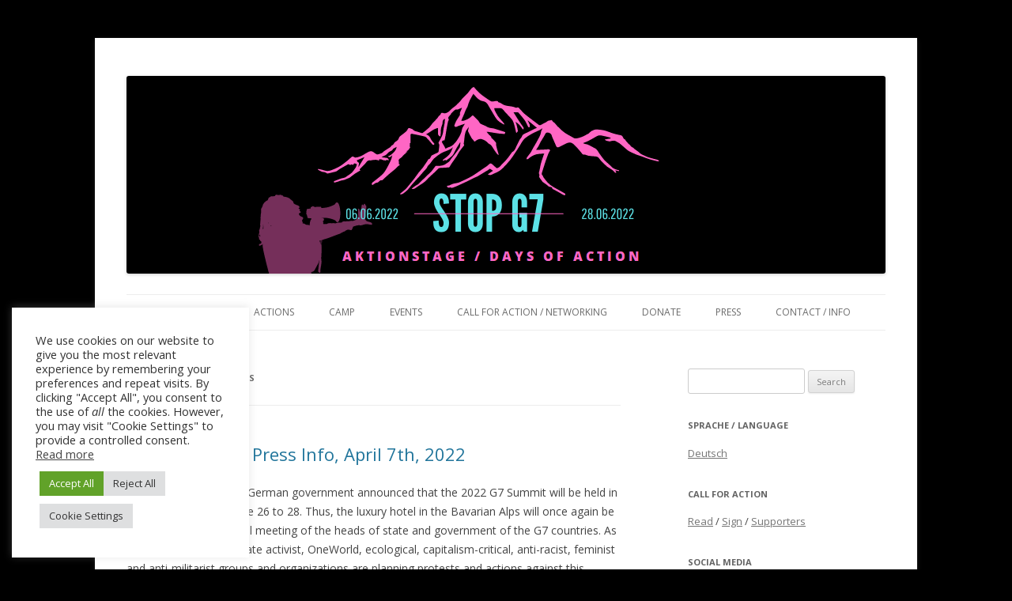

--- FILE ---
content_type: text/html; charset=UTF-8
request_url: https://www.stop-g7-elmau.info/en/category/press/
body_size: 11505
content:
<!DOCTYPE html>
<!--[if IE 7]>
<html class="ie ie7" lang="en-GB">
<![endif]-->
<!--[if IE 8]>
<html class="ie ie8" lang="en-GB">
<![endif]-->
<!--[if !(IE 7) & !(IE 8)]><!-->
<html lang="en-GB">
<!--<![endif]-->
<head>
<meta charset="UTF-8" />
<meta name="viewport" content="width=device-width" />
<title>Press | Stop G7 Elmau</title>
<link rel="profile" href="http://gmpg.org/xfn/11" />
<link rel="pingback" href="https://www.stop-g7-elmau.info/wordpress/xmlrpc.php" />
<!--[if lt IE 9]>
<script src="https://www.stop-g7-elmau.info/wordpress/wp-content/themes/twentytwelve/js/html5.js" type="text/javascript"></script>
<![endif]-->
<meta name='robots' content='max-image-preview:large' />
<link rel="alternate" href="https://www.stop-g7-elmau.info/category/presse/" hreflang="de" />
<link rel="alternate" href="https://www.stop-g7-elmau.info/en/category/press/" hreflang="en" />

<!-- Open Graph Meta Tags generated by Blog2Social 702 - https://www.blog2social.com -->
<meta property="og:title" content="Stop G7 Elmau"/>
<meta property="og:description" content=""/>
<meta property="og:url" content="https://www.stop-g7-elmau.info/en/category/press/"/>
<meta property="og:type" content="article"/>
<meta property="og:article:published_time" content="2022-04-11 21:30:00"/>
<meta property="og:article:modified_time" content="2022-04-11 21:39:29"/>
<!-- Open Graph Meta Tags generated by Blog2Social 702 - https://www.blog2social.com -->

<!-- Twitter Card generated by Blog2Social 702 - https://www.blog2social.com -->
<meta name="twitter:card" content="summary">
<meta name="twitter:title" content="Stop G7 Elmau"/>
<meta name="twitter:description" content=""/>
<!-- Twitter Card generated by Blog2Social 702 - https://www.blog2social.com -->
<link rel='dns-prefetch' href='//fonts.googleapis.com' />
<link rel='dns-prefetch' href='//s.w.org' />
<link href='https://fonts.gstatic.com' crossorigin rel='preconnect' />
<link rel="alternate" type="application/rss+xml" title="Stop G7 Elmau &raquo; Feed" href="https://www.stop-g7-elmau.info/en/feed/" />
<link rel="alternate" type="application/rss+xml" title="Stop G7 Elmau &raquo; Comments Feed" href="https://www.stop-g7-elmau.info/en/comments/feed/" />
<link rel="alternate" type="application/rss+xml" title="Stop G7 Elmau &raquo; Press Category Feed" href="https://www.stop-g7-elmau.info/en/category/press/feed/" />
<script type="text/javascript">
window._wpemojiSettings = {"baseUrl":"https:\/\/s.w.org\/images\/core\/emoji\/13.1.0\/72x72\/","ext":".png","svgUrl":"https:\/\/s.w.org\/images\/core\/emoji\/13.1.0\/svg\/","svgExt":".svg","source":{"concatemoji":"https:\/\/www.stop-g7-elmau.info\/wordpress\/wp-includes\/js\/wp-emoji-release.min.js?ver=5.9.12"}};
/*! This file is auto-generated */
!function(e,a,t){var n,r,o,i=a.createElement("canvas"),p=i.getContext&&i.getContext("2d");function s(e,t){var a=String.fromCharCode;p.clearRect(0,0,i.width,i.height),p.fillText(a.apply(this,e),0,0);e=i.toDataURL();return p.clearRect(0,0,i.width,i.height),p.fillText(a.apply(this,t),0,0),e===i.toDataURL()}function c(e){var t=a.createElement("script");t.src=e,t.defer=t.type="text/javascript",a.getElementsByTagName("head")[0].appendChild(t)}for(o=Array("flag","emoji"),t.supports={everything:!0,everythingExceptFlag:!0},r=0;r<o.length;r++)t.supports[o[r]]=function(e){if(!p||!p.fillText)return!1;switch(p.textBaseline="top",p.font="600 32px Arial",e){case"flag":return s([127987,65039,8205,9895,65039],[127987,65039,8203,9895,65039])?!1:!s([55356,56826,55356,56819],[55356,56826,8203,55356,56819])&&!s([55356,57332,56128,56423,56128,56418,56128,56421,56128,56430,56128,56423,56128,56447],[55356,57332,8203,56128,56423,8203,56128,56418,8203,56128,56421,8203,56128,56430,8203,56128,56423,8203,56128,56447]);case"emoji":return!s([10084,65039,8205,55357,56613],[10084,65039,8203,55357,56613])}return!1}(o[r]),t.supports.everything=t.supports.everything&&t.supports[o[r]],"flag"!==o[r]&&(t.supports.everythingExceptFlag=t.supports.everythingExceptFlag&&t.supports[o[r]]);t.supports.everythingExceptFlag=t.supports.everythingExceptFlag&&!t.supports.flag,t.DOMReady=!1,t.readyCallback=function(){t.DOMReady=!0},t.supports.everything||(n=function(){t.readyCallback()},a.addEventListener?(a.addEventListener("DOMContentLoaded",n,!1),e.addEventListener("load",n,!1)):(e.attachEvent("onload",n),a.attachEvent("onreadystatechange",function(){"complete"===a.readyState&&t.readyCallback()})),(n=t.source||{}).concatemoji?c(n.concatemoji):n.wpemoji&&n.twemoji&&(c(n.twemoji),c(n.wpemoji)))}(window,document,window._wpemojiSettings);
</script>
<style type="text/css">
img.wp-smiley,
img.emoji {
	display: inline !important;
	border: none !important;
	box-shadow: none !important;
	height: 1em !important;
	width: 1em !important;
	margin: 0 0.07em !important;
	vertical-align: -0.1em !important;
	background: none !important;
	padding: 0 !important;
}
</style>
	<link rel='stylesheet' id='wp-block-library-css'  href='https://www.stop-g7-elmau.info/wordpress/wp-includes/css/dist/block-library/style.min.css?ver=5.9.12' type='text/css' media='all' />
<style id='wp-block-library-theme-inline-css' type='text/css'>
.wp-block-audio figcaption{color:#555;font-size:13px;text-align:center}.is-dark-theme .wp-block-audio figcaption{color:hsla(0,0%,100%,.65)}.wp-block-code>code{font-family:Menlo,Consolas,monaco,monospace;color:#1e1e1e;padding:.8em 1em;border:1px solid #ddd;border-radius:4px}.wp-block-embed figcaption{color:#555;font-size:13px;text-align:center}.is-dark-theme .wp-block-embed figcaption{color:hsla(0,0%,100%,.65)}.blocks-gallery-caption{color:#555;font-size:13px;text-align:center}.is-dark-theme .blocks-gallery-caption{color:hsla(0,0%,100%,.65)}.wp-block-image figcaption{color:#555;font-size:13px;text-align:center}.is-dark-theme .wp-block-image figcaption{color:hsla(0,0%,100%,.65)}.wp-block-pullquote{border-top:4px solid;border-bottom:4px solid;margin-bottom:1.75em;color:currentColor}.wp-block-pullquote__citation,.wp-block-pullquote cite,.wp-block-pullquote footer{color:currentColor;text-transform:uppercase;font-size:.8125em;font-style:normal}.wp-block-quote{border-left:.25em solid;margin:0 0 1.75em;padding-left:1em}.wp-block-quote cite,.wp-block-quote footer{color:currentColor;font-size:.8125em;position:relative;font-style:normal}.wp-block-quote.has-text-align-right{border-left:none;border-right:.25em solid;padding-left:0;padding-right:1em}.wp-block-quote.has-text-align-center{border:none;padding-left:0}.wp-block-quote.is-large,.wp-block-quote.is-style-large,.wp-block-quote.is-style-plain{border:none}.wp-block-search .wp-block-search__label{font-weight:700}.wp-block-group:where(.has-background){padding:1.25em 2.375em}.wp-block-separator{border:none;border-bottom:2px solid;margin-left:auto;margin-right:auto;opacity:.4}.wp-block-separator:not(.is-style-wide):not(.is-style-dots){width:100px}.wp-block-separator.has-background:not(.is-style-dots){border-bottom:none;height:1px}.wp-block-separator.has-background:not(.is-style-wide):not(.is-style-dots){height:2px}.wp-block-table thead{border-bottom:3px solid}.wp-block-table tfoot{border-top:3px solid}.wp-block-table td,.wp-block-table th{padding:.5em;border:1px solid;word-break:normal}.wp-block-table figcaption{color:#555;font-size:13px;text-align:center}.is-dark-theme .wp-block-table figcaption{color:hsla(0,0%,100%,.65)}.wp-block-video figcaption{color:#555;font-size:13px;text-align:center}.is-dark-theme .wp-block-video figcaption{color:hsla(0,0%,100%,.65)}.wp-block-template-part.has-background{padding:1.25em 2.375em;margin-top:0;margin-bottom:0}
</style>
<style id='global-styles-inline-css' type='text/css'>
body{--wp--preset--color--black: #000000;--wp--preset--color--cyan-bluish-gray: #abb8c3;--wp--preset--color--white: #fff;--wp--preset--color--pale-pink: #f78da7;--wp--preset--color--vivid-red: #cf2e2e;--wp--preset--color--luminous-vivid-orange: #ff6900;--wp--preset--color--luminous-vivid-amber: #fcb900;--wp--preset--color--light-green-cyan: #7bdcb5;--wp--preset--color--vivid-green-cyan: #00d084;--wp--preset--color--pale-cyan-blue: #8ed1fc;--wp--preset--color--vivid-cyan-blue: #0693e3;--wp--preset--color--vivid-purple: #9b51e0;--wp--preset--color--blue: #21759b;--wp--preset--color--dark-gray: #444;--wp--preset--color--medium-gray: #9f9f9f;--wp--preset--color--light-gray: #e6e6e6;--wp--preset--gradient--vivid-cyan-blue-to-vivid-purple: linear-gradient(135deg,rgba(6,147,227,1) 0%,rgb(155,81,224) 100%);--wp--preset--gradient--light-green-cyan-to-vivid-green-cyan: linear-gradient(135deg,rgb(122,220,180) 0%,rgb(0,208,130) 100%);--wp--preset--gradient--luminous-vivid-amber-to-luminous-vivid-orange: linear-gradient(135deg,rgba(252,185,0,1) 0%,rgba(255,105,0,1) 100%);--wp--preset--gradient--luminous-vivid-orange-to-vivid-red: linear-gradient(135deg,rgba(255,105,0,1) 0%,rgb(207,46,46) 100%);--wp--preset--gradient--very-light-gray-to-cyan-bluish-gray: linear-gradient(135deg,rgb(238,238,238) 0%,rgb(169,184,195) 100%);--wp--preset--gradient--cool-to-warm-spectrum: linear-gradient(135deg,rgb(74,234,220) 0%,rgb(151,120,209) 20%,rgb(207,42,186) 40%,rgb(238,44,130) 60%,rgb(251,105,98) 80%,rgb(254,248,76) 100%);--wp--preset--gradient--blush-light-purple: linear-gradient(135deg,rgb(255,206,236) 0%,rgb(152,150,240) 100%);--wp--preset--gradient--blush-bordeaux: linear-gradient(135deg,rgb(254,205,165) 0%,rgb(254,45,45) 50%,rgb(107,0,62) 100%);--wp--preset--gradient--luminous-dusk: linear-gradient(135deg,rgb(255,203,112) 0%,rgb(199,81,192) 50%,rgb(65,88,208) 100%);--wp--preset--gradient--pale-ocean: linear-gradient(135deg,rgb(255,245,203) 0%,rgb(182,227,212) 50%,rgb(51,167,181) 100%);--wp--preset--gradient--electric-grass: linear-gradient(135deg,rgb(202,248,128) 0%,rgb(113,206,126) 100%);--wp--preset--gradient--midnight: linear-gradient(135deg,rgb(2,3,129) 0%,rgb(40,116,252) 100%);--wp--preset--duotone--dark-grayscale: url('#wp-duotone-dark-grayscale');--wp--preset--duotone--grayscale: url('#wp-duotone-grayscale');--wp--preset--duotone--purple-yellow: url('#wp-duotone-purple-yellow');--wp--preset--duotone--blue-red: url('#wp-duotone-blue-red');--wp--preset--duotone--midnight: url('#wp-duotone-midnight');--wp--preset--duotone--magenta-yellow: url('#wp-duotone-magenta-yellow');--wp--preset--duotone--purple-green: url('#wp-duotone-purple-green');--wp--preset--duotone--blue-orange: url('#wp-duotone-blue-orange');--wp--preset--font-size--small: 13px;--wp--preset--font-size--medium: 20px;--wp--preset--font-size--large: 36px;--wp--preset--font-size--x-large: 42px;}.has-black-color{color: var(--wp--preset--color--black) !important;}.has-cyan-bluish-gray-color{color: var(--wp--preset--color--cyan-bluish-gray) !important;}.has-white-color{color: var(--wp--preset--color--white) !important;}.has-pale-pink-color{color: var(--wp--preset--color--pale-pink) !important;}.has-vivid-red-color{color: var(--wp--preset--color--vivid-red) !important;}.has-luminous-vivid-orange-color{color: var(--wp--preset--color--luminous-vivid-orange) !important;}.has-luminous-vivid-amber-color{color: var(--wp--preset--color--luminous-vivid-amber) !important;}.has-light-green-cyan-color{color: var(--wp--preset--color--light-green-cyan) !important;}.has-vivid-green-cyan-color{color: var(--wp--preset--color--vivid-green-cyan) !important;}.has-pale-cyan-blue-color{color: var(--wp--preset--color--pale-cyan-blue) !important;}.has-vivid-cyan-blue-color{color: var(--wp--preset--color--vivid-cyan-blue) !important;}.has-vivid-purple-color{color: var(--wp--preset--color--vivid-purple) !important;}.has-black-background-color{background-color: var(--wp--preset--color--black) !important;}.has-cyan-bluish-gray-background-color{background-color: var(--wp--preset--color--cyan-bluish-gray) !important;}.has-white-background-color{background-color: var(--wp--preset--color--white) !important;}.has-pale-pink-background-color{background-color: var(--wp--preset--color--pale-pink) !important;}.has-vivid-red-background-color{background-color: var(--wp--preset--color--vivid-red) !important;}.has-luminous-vivid-orange-background-color{background-color: var(--wp--preset--color--luminous-vivid-orange) !important;}.has-luminous-vivid-amber-background-color{background-color: var(--wp--preset--color--luminous-vivid-amber) !important;}.has-light-green-cyan-background-color{background-color: var(--wp--preset--color--light-green-cyan) !important;}.has-vivid-green-cyan-background-color{background-color: var(--wp--preset--color--vivid-green-cyan) !important;}.has-pale-cyan-blue-background-color{background-color: var(--wp--preset--color--pale-cyan-blue) !important;}.has-vivid-cyan-blue-background-color{background-color: var(--wp--preset--color--vivid-cyan-blue) !important;}.has-vivid-purple-background-color{background-color: var(--wp--preset--color--vivid-purple) !important;}.has-black-border-color{border-color: var(--wp--preset--color--black) !important;}.has-cyan-bluish-gray-border-color{border-color: var(--wp--preset--color--cyan-bluish-gray) !important;}.has-white-border-color{border-color: var(--wp--preset--color--white) !important;}.has-pale-pink-border-color{border-color: var(--wp--preset--color--pale-pink) !important;}.has-vivid-red-border-color{border-color: var(--wp--preset--color--vivid-red) !important;}.has-luminous-vivid-orange-border-color{border-color: var(--wp--preset--color--luminous-vivid-orange) !important;}.has-luminous-vivid-amber-border-color{border-color: var(--wp--preset--color--luminous-vivid-amber) !important;}.has-light-green-cyan-border-color{border-color: var(--wp--preset--color--light-green-cyan) !important;}.has-vivid-green-cyan-border-color{border-color: var(--wp--preset--color--vivid-green-cyan) !important;}.has-pale-cyan-blue-border-color{border-color: var(--wp--preset--color--pale-cyan-blue) !important;}.has-vivid-cyan-blue-border-color{border-color: var(--wp--preset--color--vivid-cyan-blue) !important;}.has-vivid-purple-border-color{border-color: var(--wp--preset--color--vivid-purple) !important;}.has-vivid-cyan-blue-to-vivid-purple-gradient-background{background: var(--wp--preset--gradient--vivid-cyan-blue-to-vivid-purple) !important;}.has-light-green-cyan-to-vivid-green-cyan-gradient-background{background: var(--wp--preset--gradient--light-green-cyan-to-vivid-green-cyan) !important;}.has-luminous-vivid-amber-to-luminous-vivid-orange-gradient-background{background: var(--wp--preset--gradient--luminous-vivid-amber-to-luminous-vivid-orange) !important;}.has-luminous-vivid-orange-to-vivid-red-gradient-background{background: var(--wp--preset--gradient--luminous-vivid-orange-to-vivid-red) !important;}.has-very-light-gray-to-cyan-bluish-gray-gradient-background{background: var(--wp--preset--gradient--very-light-gray-to-cyan-bluish-gray) !important;}.has-cool-to-warm-spectrum-gradient-background{background: var(--wp--preset--gradient--cool-to-warm-spectrum) !important;}.has-blush-light-purple-gradient-background{background: var(--wp--preset--gradient--blush-light-purple) !important;}.has-blush-bordeaux-gradient-background{background: var(--wp--preset--gradient--blush-bordeaux) !important;}.has-luminous-dusk-gradient-background{background: var(--wp--preset--gradient--luminous-dusk) !important;}.has-pale-ocean-gradient-background{background: var(--wp--preset--gradient--pale-ocean) !important;}.has-electric-grass-gradient-background{background: var(--wp--preset--gradient--electric-grass) !important;}.has-midnight-gradient-background{background: var(--wp--preset--gradient--midnight) !important;}.has-small-font-size{font-size: var(--wp--preset--font-size--small) !important;}.has-medium-font-size{font-size: var(--wp--preset--font-size--medium) !important;}.has-large-font-size{font-size: var(--wp--preset--font-size--large) !important;}.has-x-large-font-size{font-size: var(--wp--preset--font-size--x-large) !important;}
</style>
<link rel='stylesheet' id='contact-form-7-css'  href='https://www.stop-g7-elmau.info/wordpress/wp-content/plugins/contact-form-7/includes/css/styles.css?ver=5.6.4' type='text/css' media='all' />
<link rel='stylesheet' id='cookie-law-info-css'  href='https://www.stop-g7-elmau.info/wordpress/wp-content/plugins/cookie-law-info/legacy/public/css/cookie-law-info-public.css?ver=3.0.8' type='text/css' media='all' />
<link rel='stylesheet' id='cookie-law-info-gdpr-css'  href='https://www.stop-g7-elmau.info/wordpress/wp-content/plugins/cookie-law-info/legacy/public/css/cookie-law-info-gdpr.css?ver=3.0.8' type='text/css' media='all' />
<link rel='stylesheet' id='osm-map-css-css'  href='https://www.stop-g7-elmau.info/wordpress/wp-content/plugins/osm/css/osm_map.css?ver=5.9.12' type='text/css' media='all' />
<link rel='stylesheet' id='osm-ol3-css-css'  href='https://www.stop-g7-elmau.info/wordpress/wp-content/plugins/osm/js/OL/7.1.0/ol.css?ver=5.9.12' type='text/css' media='all' />
<link rel='stylesheet' id='osm-ol3-ext-css-css'  href='https://www.stop-g7-elmau.info/wordpress/wp-content/plugins/osm/css/osm_map_v3.css?ver=5.9.12' type='text/css' media='all' />
<link rel='stylesheet' id='twentytwelve-fonts-css'  href='https://fonts.googleapis.com/css?family=Open+Sans%3A400italic%2C700italic%2C400%2C700&#038;subset=latin%2Clatin-ext&#038;display=fallback' type='text/css' media='all' />
<link rel='stylesheet' id='twentytwelve-style-css'  href='https://www.stop-g7-elmau.info/wordpress/wp-content/themes/twentytwelve-child/style.css?ver=20190507' type='text/css' media='all' />
<link rel='stylesheet' id='twentytwelve-block-style-css'  href='https://www.stop-g7-elmau.info/wordpress/wp-content/themes/twentytwelve/css/blocks.css?ver=20190406' type='text/css' media='all' />
<!--[if lt IE 9]>
<link rel='stylesheet' id='twentytwelve-ie-css'  href='https://www.stop-g7-elmau.info/wordpress/wp-content/themes/twentytwelve/css/ie.css?ver=20150214' type='text/css' media='all' />
<![endif]-->
<script type='text/javascript' src='https://www.stop-g7-elmau.info/wordpress/wp-includes/js/jquery/jquery.min.js?ver=3.6.0' id='jquery-core-js'></script>
<script type='text/javascript' src='https://www.stop-g7-elmau.info/wordpress/wp-includes/js/jquery/jquery-migrate.min.js?ver=3.3.2' id='jquery-migrate-js'></script>
<script type='text/javascript' id='cookie-law-info-js-extra'>
/* <![CDATA[ */
var Cli_Data = {"nn_cookie_ids":[],"cookielist":[],"non_necessary_cookies":[],"ccpaEnabled":"","ccpaRegionBased":"","ccpaBarEnabled":"","strictlyEnabled":["necessary","obligatoire"],"ccpaType":"gdpr","js_blocking":"1","custom_integration":"","triggerDomRefresh":"","secure_cookies":""};
var cli_cookiebar_settings = {"animate_speed_hide":"500","animate_speed_show":"500","background":"#FFF","border":"#b1a6a6c2","border_on":"","button_1_button_colour":"#61a229","button_1_button_hover":"#4e8221","button_1_link_colour":"#fff","button_1_as_button":"1","button_1_new_win":"","button_2_button_colour":"#333","button_2_button_hover":"#292929","button_2_link_colour":"#444","button_2_as_button":"","button_2_hidebar":"","button_3_button_colour":"#dedfe0","button_3_button_hover":"#b2b2b3","button_3_link_colour":"#333333","button_3_as_button":"1","button_3_new_win":"","button_4_button_colour":"#dedfe0","button_4_button_hover":"#b2b2b3","button_4_link_colour":"#333333","button_4_as_button":"1","button_7_button_colour":"#61a229","button_7_button_hover":"#4e8221","button_7_link_colour":"#fff","button_7_as_button":"1","button_7_new_win":"","font_family":"inherit","header_fix":"","notify_animate_hide":"1","notify_animate_show":"","notify_div_id":"#cookie-law-info-bar","notify_position_horizontal":"right","notify_position_vertical":"bottom","scroll_close":"","scroll_close_reload":"","accept_close_reload":"","reject_close_reload":"","showagain_tab":"","showagain_background":"#fff","showagain_border":"#000","showagain_div_id":"#cookie-law-info-again","showagain_x_position":"100px","text":"#333333","show_once_yn":"","show_once":"10000","logging_on":"","as_popup":"","popup_overlay":"","bar_heading_text":"","cookie_bar_as":"widget","popup_showagain_position":"bottom-right","widget_position":"left"};
var log_object = {"ajax_url":"https:\/\/www.stop-g7-elmau.info\/wordpress\/wp-admin\/admin-ajax.php"};
/* ]]> */
</script>
<script type='text/javascript' src='https://www.stop-g7-elmau.info/wordpress/wp-content/plugins/cookie-law-info/legacy/public/js/cookie-law-info-public.js?ver=3.0.8' id='cookie-law-info-js'></script>
<script type='text/javascript' src='https://www.stop-g7-elmau.info/wordpress/wp-content/plugins/osm/js/OL/2.13.1/OpenLayers.js?ver=5.9.12' id='osm-ol-library-js'></script>
<script type='text/javascript' src='https://www.stop-g7-elmau.info/wordpress/wp-content/plugins/osm/js/OSM/openlayers/OpenStreetMap.js?ver=5.9.12' id='osm-osm-library-js'></script>
<script type='text/javascript' src='https://www.stop-g7-elmau.info/wordpress/wp-content/plugins/osm/js/OSeaM/harbours.js?ver=5.9.12' id='osm-harbours-library-js'></script>
<script type='text/javascript' src='https://www.stop-g7-elmau.info/wordpress/wp-content/plugins/osm/js/OSeaM/map_utils.js?ver=5.9.12' id='osm-map-utils-library-js'></script>
<script type='text/javascript' src='https://www.stop-g7-elmau.info/wordpress/wp-content/plugins/osm/js/OSeaM/utilities.js?ver=5.9.12' id='osm-utilities-library-js'></script>
<script type='text/javascript' src='https://www.stop-g7-elmau.info/wordpress/wp-content/plugins/osm/js/osm-plugin-lib.js?ver=5.9.12' id='OsmScript-js'></script>
<script type='text/javascript' src='https://www.stop-g7-elmau.info/wordpress/wp-content/plugins/osm/js/polyfill/v2/polyfill.min.js?features=requestAnimationFrame%2CElement.prototype.classList%2CURL&#038;ver=5.9.12' id='osm-polyfill-js'></script>
<script type='text/javascript' src='https://www.stop-g7-elmau.info/wordpress/wp-content/plugins/osm/js/OL/7.1.0/ol.js?ver=5.9.12' id='osm-ol3-library-js'></script>
<script type='text/javascript' src='https://www.stop-g7-elmau.info/wordpress/wp-content/plugins/osm/js/osm-v3-plugin-lib.js?ver=5.9.12' id='osm-ol3-ext-library-js'></script>
<script type='text/javascript' src='https://www.stop-g7-elmau.info/wordpress/wp-content/plugins/osm/js/osm-metabox-events.js?ver=5.9.12' id='osm-ol3-metabox-events-js'></script>
<script type='text/javascript' src='https://www.stop-g7-elmau.info/wordpress/wp-content/plugins/osm/js/osm-startup-lib.js?ver=5.9.12' id='osm-map-startup-js'></script>
<link rel="https://api.w.org/" href="https://www.stop-g7-elmau.info/wp-json/" /><link rel="alternate" type="application/json" href="https://www.stop-g7-elmau.info/wp-json/wp/v2/categories/40" /><link rel="EditURI" type="application/rsd+xml" title="RSD" href="https://www.stop-g7-elmau.info/wordpress/xmlrpc.php?rsd" />
<link rel="wlwmanifest" type="application/wlwmanifest+xml" href="https://www.stop-g7-elmau.info/wordpress/wp-includes/wlwmanifest.xml" /> 
<meta name="generator" content="WordPress 5.9.12" />
<script type="text/javascript"> 

/**  all layers have to be in this global array - in further process each map will have something like vectorM[map_ol3js_n][layer_n] */
var vectorM = [[]];


/** put translations from PHP/mo to JavaScript */
var translations = [];

/** global GET-Parameters */
var HTTP_GET_VARS = [];

</script><!-- OSM plugin V6.1.9: did not add geo meta tags. --> 
	<style type="text/css" id="twentytwelve-header-css">
		.site-title,
	.site-description {
		position: absolute;
		clip: rect(1px 1px 1px 1px); /* IE7 */
		clip: rect(1px, 1px, 1px, 1px);
	}
			</style>
	<style type="text/css" id="custom-background-css">
body.custom-background { background-color: #000000; }
</style>
			<style type="text/css" id="wp-custom-css">
			/* WordPress-Imprint ausblenden */
.imprint { 
  display: none !important;
}

/* Layout der Sidebar verbessern */
.widget-title {
	margin-bottom: 0.75rem !important;
}
.widget-area .widget {
	margin-bottom: 2.0rem;
}

.widget_recent_entries li {
	list-style: disc;
	line-height: 1.5 !important;
  margin-bottom: 0.5rem;
}

/* Popup-Navigationsmenü auf Handys übersichtlicher gestalten */
@media screen and (max-width: 719px) {
	.main-navigation ul {
		text-align: left !important;
	}
	.menu-item li {
		padding-left: 1.5rem !important;
	}
}		</style>
		</head>

<body class="archive category category-press category-40 custom-background wp-embed-responsive custom-font-enabled single-author">
<div id="page" class="hfeed site">
	<header id="masthead" class="site-header" role="banner">
		<hgroup>
			<h1 class="site-title"><a href="https://www.stop-g7-elmau.info/en/" title="Stop G7 Elmau" rel="home">Stop G7 Elmau</a></h1>
			<h2 class="site-description"></h2>
		</hgroup>

				<a href="https://www.stop-g7-elmau.info/en/"><img src="https://www.stop-g7-elmau.info/wordpress/wp-content/uploads/header-2022.png" class="header-image" width="960" height="250" alt="" /></a>
		
		<nav id="site-navigation" class="main-navigation" role="navigation">
			<button class="menu-toggle">Menu</button>
			<a class="assistive-text" href="#content" title="Skip to content">Skip to content</a>
			<div class="menu-2022-english-container"><ul id="menu-2022-english" class="nav-menu"><li id="menu-item-1684" class="menu-item menu-item-type-custom menu-item-object-custom menu-item-1684"><a href="/en/">News</a></li>
<li id="menu-item-2184" class="menu-item menu-item-type-post_type menu-item-object-page menu-item-has-children menu-item-2184"><a href="https://www.stop-g7-elmau.info/en/topics/">Topics</a>
<ul class="sub-menu">
	<li id="menu-item-2188" class="menu-item menu-item-type-post_type menu-item-object-page menu-item-2188"><a href="https://www.stop-g7-elmau.info/en/topics/climate-justice/">Climate Justice</a></li>
</ul>
</li>
<li id="menu-item-2038" class="menu-item menu-item-type-post_type menu-item-object-page menu-item-has-children menu-item-2038"><a href="https://www.stop-g7-elmau.info/en/actions/">Actions</a>
<ul class="sub-menu">
	<li id="menu-item-2263" class="menu-item menu-item-type-post_type menu-item-object-page menu-item-2263"><a href="https://www.stop-g7-elmau.info/en/actions/">Overview</a></li>
	<li id="menu-item-2126" class="menu-item menu-item-type-post_type menu-item-object-page menu-item-2126"><a href="https://www.stop-g7-elmau.info/en/actions/g7-mobilisation-tour/">G7 Mobilisation Tour</a></li>
	<li id="menu-item-2301" class="menu-item menu-item-type-post_type menu-item-object-page menu-item-2301"><a href="https://www.stop-g7-elmau.info/en/actions/gekko-7/">GEKKO 7</a></li>
	<li id="menu-item-2362" class="menu-item menu-item-type-post_type menu-item-object-page menu-item-2362"><a href="https://www.stop-g7-elmau.info/en/actions/alternative-summit/">Alternative Summit</a></li>
	<li id="menu-item-2363" class="menu-item menu-item-type-custom menu-item-object-custom menu-item-2363"><a target="_blank" rel="noopener" href="https://g7-demo.de/">Rally Munich</a></li>
	<li id="menu-item-2413" class="menu-item menu-item-type-post_type menu-item-object-page menu-item-2413"><a href="https://www.stop-g7-elmau.info/aktionen/demo-garmisch/">Rally Garmisch (German)</a></li>
	<li id="menu-item-2412" class="menu-item menu-item-type-post_type menu-item-object-page menu-item-2412"><a href="https://www.stop-g7-elmau.info/aktionen/sternmarsch-elmau/">Protest Marches Elmau (German)</a></li>
</ul>
</li>
<li id="menu-item-2041" class="menu-item menu-item-type-post_type menu-item-object-page menu-item-has-children menu-item-2041"><a href="https://www.stop-g7-elmau.info/en/actions/camp/">Camp</a>
<ul class="sub-menu">
	<li id="menu-item-2782" class="menu-item menu-item-type-post_type menu-item-object-page menu-item-2782"><a href="https://www.stop-g7-elmau.info/en/actions/camp/">Overview</a></li>
	<li id="menu-item-2783" class="menu-item menu-item-type-post_type menu-item-object-page menu-item-2783"><a href="https://www.stop-g7-elmau.info/en/actions/camp/alarme-phone-sahara-at-the-camp/">Alarme Phone Sahara at the Camp</a></li>
</ul>
</li>
<li id="menu-item-1781" class="menu-item menu-item-type-post_type menu-item-object-page menu-item-has-children menu-item-1781"><a href="https://www.stop-g7-elmau.info/en/events/">Events</a>
<ul class="sub-menu">
	<li id="menu-item-1782" class="menu-item menu-item-type-post_type menu-item-object-page menu-item-1782"><a href="https://www.stop-g7-elmau.info/en/events/">List</a></li>
	<li id="menu-item-1785" class="menu-item menu-item-type-post_type menu-item-object-page menu-item-1785"><a href="https://www.stop-g7-elmau.info/en/events/calendar/">Calendar</a></li>
</ul>
</li>
<li id="menu-item-1880" class="menu-item menu-item-type-post_type menu-item-object-page menu-item-has-children menu-item-1880"><a href="https://www.stop-g7-elmau.info/en/networking/">Call For Action / Networking</a>
<ul class="sub-menu">
	<li id="menu-item-1884" class="menu-item menu-item-type-post_type menu-item-object-page menu-item-1884"><a href="https://www.stop-g7-elmau.info/en/networking/">Overview</a></li>
	<li id="menu-item-1881" class="menu-item menu-item-type-post_type menu-item-object-page menu-item-1881"><a href="https://www.stop-g7-elmau.info/en/networking/call-for-action/">Call for Action</a></li>
	<li id="menu-item-1882" class="menu-item menu-item-type-post_type menu-item-object-page menu-item-1882"><a href="https://www.stop-g7-elmau.info/en/networking/sign-call-for-action/">Sign Call for Action</a></li>
</ul>
</li>
<li id="menu-item-1742" class="menu-item menu-item-type-post_type menu-item-object-page menu-item-1742"><a href="https://www.stop-g7-elmau.info/en/donate/">Donate</a></li>
<li id="menu-item-1687" class="menu-item menu-item-type-post_type menu-item-object-page menu-item-1687"><a href="https://www.stop-g7-elmau.info/en/press/">Press</a></li>
<li id="menu-item-1685" class="menu-item menu-item-type-post_type menu-item-object-page menu-item-has-children menu-item-1685"><a href="https://www.stop-g7-elmau.info/en/contact/">Contact / Info</a>
<ul class="sub-menu">
	<li id="menu-item-2109" class="menu-item menu-item-type-post_type menu-item-object-page menu-item-2109"><a href="https://www.stop-g7-elmau.info/en/contact/">Contact</a></li>
	<li id="menu-item-2108" class="menu-item menu-item-type-post_type menu-item-object-page menu-item-2108"><a href="https://www.stop-g7-elmau.info/en/privacy-policy/">Privacy Policy</a></li>
</ul>
</li>
</ul></div>		</nav><!-- #site-navigation -->
	</header><!-- #masthead -->

	<div id="main" class="wrapper">
	<section id="primary" class="site-content">
		<div id="content" role="main">

					<header class="archive-header">
				<h1 class="archive-title">
				Category Archives: <span>Press</span>				</h1>

						</header><!-- .archive-header -->

			
	<article id="post-1722" class="post-1722 post type-post status-publish format-standard hentry category-events category-info-en category-press">
				<header class="entry-header">
			
						<h1 class="entry-title">
				<a href="https://www.stop-g7-elmau.info/en/2022/04/11/stop-g7-elmau-press-info-april-7th-2022/" rel="bookmark">Stop G7 Elmau Press Info, April 7th, 2022</a>
			</h1>
								</header><!-- .entry-header -->

				<div class="entry-content">
			
<p>In December 2021, the German government announced that the 2022 G7 Summit will be held in Schloss Elmau from June 26 to 28. Thus, the luxury hotel in the Bavarian Alps will once again be the venue for the annual meeting of the heads of state and government of the G7 countries. As in 2015, numerous climate activist, OneWorld, ecological, capitalism-critical, anti-racist, feminist and anti-militarist groups and organizations are planning protests and actions against this summit.</p>



 <a href="https://www.stop-g7-elmau.info/en/2022/04/11/stop-g7-elmau-press-info-april-7th-2022/#more-1722" class="more-link">Continue reading <span class="meta-nav">&rarr;</span></a>					</div><!-- .entry-content -->
		
		<footer class="entry-meta">
			This entry was posted in <a href="https://www.stop-g7-elmau.info/en/category/events/" rel="category tag">Events</a>, <a href="https://www.stop-g7-elmau.info/en/category/info-en/" rel="category tag">Info</a>, <a href="https://www.stop-g7-elmau.info/en/category/press/" rel="category tag">Press</a> on <a href="https://www.stop-g7-elmau.info/en/2022/04/11/stop-g7-elmau-press-info-april-7th-2022/" title="21:30" rel="bookmark"><time class="entry-date" datetime="2022-04-11T21:30:00+02:00">April 11, 2022</time></a><span class="by-author"> by <span class="author vcard"><a class="url fn n" href="https://www.stop-g7-elmau.info/en/author/stop-g7-elmau/" title="View all posts by Stop G7 Elmau" rel="author">Stop G7 Elmau</a></span></span>.								</footer><!-- .entry-meta -->
	</article><!-- #post -->

	<article id="post-1362" class="post-1362 post type-post status-publish format-standard hentry category-actions category-press">
				<header class="entry-header">
			
						<h1 class="entry-title">
				<a href="https://www.stop-g7-elmau.info/en/2015/06/01/2015-05-30-statement-camp-ag/" rel="bookmark">2015-05-30 Statement Camp AG</a>
			</h1>
								</header><!-- .entry-header -->

				<div class="entry-content">
			<p><span id="result_box" class="" lang="en" tabindex="-1"><span title="Verboten?">Prohibited? </span><span title="Nicht den Kopf verlieren!&lt;/p&gt;
&lt;p&gt;">Do not lose your head!</span></span></p>
<p><span title="Am vergangenen Dienstag hat die Gemeinde Garmisch-Partenkirchen ein Verbot gegen unser Camp erlassen.">Last Tuesday, the town of Garmisch-Partenkirchen has issued a ban against our camp. </span><span title="Das hat ein großes Medienecho erzeugt und viel Empörung hervorgerufen.">This has generated extensive media coverage and caused much outrage. </span><span title="Damit unter den Menschen, die nächste Woche nach Garmisch-Partenkirchen kommen wollen, um gegen die G7 zu protestieren, keine Unsicherheit entsteht, möchten wir in diesem Text erklären, was das Verbot konkret bedeutet.&lt;/p&gt;
&lt;p&gt;">So want to come among men, the next week to Garmisch-Partenkirchen in order to protest the G7, no uncertainty arises, we would like to explain in this text, what the ban means concretely.</span></p>
<p> <a href="https://www.stop-g7-elmau.info/en/2015/06/01/2015-05-30-statement-camp-ag/#more-1362" class="more-link">Continue reading <span class="meta-nav">&rarr;</span></a></p>
					</div><!-- .entry-content -->
		
		<footer class="entry-meta">
			This entry was posted in <a href="https://www.stop-g7-elmau.info/en/category/actions/" rel="category tag">Actions</a>, <a href="https://www.stop-g7-elmau.info/en/category/press/" rel="category tag">Press</a> on <a href="https://www.stop-g7-elmau.info/en/2015/06/01/2015-05-30-statement-camp-ag/" title="8:52" rel="bookmark"><time class="entry-date" datetime="2015-06-01T08:52:22+02:00">June 1, 2015</time></a><span class="by-author"> by <span class="author vcard"><a class="url fn n" href="https://www.stop-g7-elmau.info/en/author/stop-g7-elmau/" title="View all posts by Stop G7 Elmau" rel="author">Stop G7 Elmau</a></span></span>.								</footer><!-- .entry-meta -->
	</article><!-- #post -->

		
		</div><!-- #content -->
	</section><!-- #primary -->


			<div id="secondary" class="widget-area" role="complementary">
			<aside id="search-2" class="widget widget_search"><form role="search" method="get" id="searchform" class="searchform" action="https://www.stop-g7-elmau.info/en/">
				<div>
					<label class="screen-reader-text" for="s">Search for:</label>
					<input type="text" value="" name="s" id="s" />
					<input type="submit" id="searchsubmit" value="Search" />
				</div>
			</form></aside><aside id="polylang-4" class="widget widget_polylang"><h3 class="widget-title">Sprache / Language</h3><ul>
	<li class="lang-item lang-item-9 lang-item-de lang-item-first"><a  lang="de-DE" hreflang="de-DE" href="https://www.stop-g7-elmau.info/category/presse/">Deutsch</a></li>
</ul>
</aside><aside id="custom_html-6" class="widget_text widget widget_custom_html"><h3 class="widget-title">Call for action</h3><div class="textwidget custom-html-widget"><a href="/en/networking/call-for-action/">Read</a> / <a href="/en/networking/sign-call-for-action/">Sign</a> / <a href="/vernetzung/aufruf/unterstuetzende/">Supporters</a></div></aside><aside id="custom_html-4" class="widget_text widget widget_custom_html"><h3 class="widget-title">Social Media</h3><div class="textwidget custom-html-widget"><a href="https://twitter.com/stopg7elmau"><img src="/wordpress/wp-content/uploads/twitter.png" title="Twitter" alt="Twitter" /></a>&nbsp;
<a href="https://www.instagram.com/stopg7elmau/"><img src="/wordpress/wp-content/uploads/instagram.png" title="Instagram" alt="Instagram" /></a>&nbsp;
<a href="https://www.facebook.com/pages/AktionsBündnis-Stop-G7-Elmau/334015116774643"><img src="/wordpress/wp-content/uploads/facebook.png" title="Facebook"  alt="Facebook" /></a>&nbsp;
<a href="/en/feed/"><img src="/wordpress/wp-content/uploads/rss.png" title="RSS" alt="RSS"/></a></div></aside><aside id="text-16" class="widget widget_text"><h3 class="widget-title">Twitter</h3>			<div class="textwidget"><p>Hashtag: <a href="https://twitter.com/search?q=%23stopg7elmau">#StopG7Elmau</a></p>
<p><a class="twitter-timeline" data-width="625" data-height="938" data-dnt="true" href="https://twitter.com/stopg7elmau?ref_src=twsrc%5Etfw">Tweets by stopg7elmau</a><script async src="https://platform.twitter.com/widgets.js" charset="utf-8"></script></p>
</div>
		</aside>
		<aside id="recent-posts-2" class="widget widget_recent_entries">
		<h3 class="widget-title">Recent Posts</h3>
		<ul>
											<li>
					<a href="https://www.stop-g7-elmau.info/en/2022/05/29/information-on-the-english-version-of-this-website/">Information on the English Version of this Website</a>
									</li>
											<li>
					<a href="https://www.stop-g7-elmau.info/en/2022/05/29/memo-from-the-g7-mobilization-caravan-2/">Memo from the G7 Mobilization Caravan</a>
									</li>
											<li>
					<a href="https://www.stop-g7-elmau.info/en/2022/04/11/stop-g7-elmau-press-info-april-7th-2022/">Stop G7 Elmau Press Info, April 7th, 2022</a>
									</li>
											<li>
					<a href="https://www.stop-g7-elmau.info/en/2022/03/29/g7-mobilisation-tour/">G7 Mobilisation Tour</a>
									</li>
											<li>
					<a href="https://www.stop-g7-elmau.info/en/2022/03/07/first-preparatory-meeting-for-the-actions-against-g7-2022/">First preparatory meeting for the actions against G7 2022</a>
									</li>
					</ul>

		</aside><aside id="categories-2" class="widget widget_categories"><h3 class="widget-title">Categories</h3><form action="https://www.stop-g7-elmau.info" method="get"><label class="screen-reader-text" for="cat">Categories</label><select  name='cat' id='cat' class='postform' >
	<option value='-1'>Select Category</option>
	<option class="level-0" value="447">Actions&nbsp;&nbsp;(3)</option>
	<option class="level-0" value="34">Documentation&nbsp;&nbsp;(1)</option>
	<option class="level-0" value="42">Events&nbsp;&nbsp;(7)</option>
	<option class="level-0" value="13">General&nbsp;&nbsp;(6)</option>
	<option class="level-0" value="36">Info&nbsp;&nbsp;(12)</option>
	<option class="level-0" value="40" selected="selected">Press&nbsp;&nbsp;(2)</option>
</select>
</form>
<script type="text/javascript">
/* <![CDATA[ */
(function() {
	var dropdown = document.getElementById( "cat" );
	function onCatChange() {
		if ( dropdown.options[ dropdown.selectedIndex ].value > 0 ) {
			dropdown.parentNode.submit();
		}
	}
	dropdown.onchange = onCatChange;
})();
/* ]]> */
</script>

			</aside><aside id="archives-3" class="widget widget_archive"><h3 class="widget-title">Archives</h3>		<label class="screen-reader-text" for="archives-dropdown-3">Archives</label>
		<select id="archives-dropdown-3" name="archive-dropdown">
			
			<option value="">Select Month</option>
				<option value='https://www.stop-g7-elmau.info/en/2022/05/'> May 2022 &nbsp;(2)</option>
	<option value='https://www.stop-g7-elmau.info/en/2022/04/'> April 2022 &nbsp;(1)</option>
	<option value='https://www.stop-g7-elmau.info/en/2022/03/'> March 2022 &nbsp;(3)</option>
	<option value='https://www.stop-g7-elmau.info/en/2015/06/'> June 2015 &nbsp;(2)</option>
	<option value='https://www.stop-g7-elmau.info/en/2015/05/'> May 2015 &nbsp;(4)</option>
	<option value='https://www.stop-g7-elmau.info/en/2015/02/'> February 2015 &nbsp;(1)</option>
	<option value='https://www.stop-g7-elmau.info/en/2014/12/'> December 2014 &nbsp;(1)</option>
	<option value='https://www.stop-g7-elmau.info/en/2014/10/'> October 2014 &nbsp;(3)</option>

		</select>

<script type="text/javascript">
/* <![CDATA[ */
(function() {
	var dropdown = document.getElementById( "archives-dropdown-3" );
	function onSelectChange() {
		if ( dropdown.options[ dropdown.selectedIndex ].value !== '' ) {
			document.location.href = this.options[ this.selectedIndex ].value;
		}
	}
	dropdown.onchange = onSelectChange;
})();
/* ]]> */
</script>
			</aside>		</div><!-- #secondary -->
		</div><!-- #main .wrapper -->
	<footer id="colophon" role="contentinfo">
		<div class="site-info">
									<a href="https://wordpress.org/" class="imprint" title="Semantic Personal Publishing Platform">
				Proudly powered by WordPress			</a>
		</div><!-- .site-info -->
	</footer><!-- #colophon -->
</div><!-- #page -->

<!--googleoff: all--><div id="cookie-law-info-bar" data-nosnippet="true"><span><div class="cli-bar-container cli-style-v2"><div class="cli-bar-message">We use cookies on our website to give you the most relevant experience by remembering your preferences and repeat visits. By clicking "Accept All", you consent to the use of <em>all</em> the cookies. However, you may visit "Cookie Settings" to provide a controlled consent. <a href="/privacy-policy/" id="CONSTANT_OPEN_URL" class="cli-plugin-main-link" style="display:inline-block">Read more</a></div><div class="cli-bar-btn_container"><a id="wt-cli-accept-all-btn" role='button' data-cli_action="accept_all" class="wt-cli-element medium cli-plugin-button wt-cli-accept-all-btn cookie_action_close_header cli_action_button">Accept All</a><a role='button' id="cookie_action_close_header_reject" class="medium cli-plugin-button cli-plugin-main-button cookie_action_close_header_reject cli_action_button wt-cli-reject-btn" data-cli_action="reject" style="margin:0px 5px 0px 0px">Reject All</a><a role='button' class="medium cli-plugin-button cli-plugin-main-button cli_settings_button">Cookie Settings</a></div></div></span></div><div id="cookie-law-info-again" style="display:none" data-nosnippet="true"><span id="cookie_hdr_showagain">Manage consent</span></div><div class="cli-modal" data-nosnippet="true" id="cliSettingsPopup" tabindex="-1" role="dialog" aria-labelledby="cliSettingsPopup" aria-hidden="true">
  <div class="cli-modal-dialog" role="document">
	<div class="cli-modal-content cli-bar-popup">
		  <button type="button" class="cli-modal-close" id="cliModalClose">
			<svg class="" viewBox="0 0 24 24"><path d="M19 6.41l-1.41-1.41-5.59 5.59-5.59-5.59-1.41 1.41 5.59 5.59-5.59 5.59 1.41 1.41 5.59-5.59 5.59 5.59 1.41-1.41-5.59-5.59z"></path><path d="M0 0h24v24h-24z" fill="none"></path></svg>
			<span class="wt-cli-sr-only">Close</span>
		  </button>
		  <div class="cli-modal-body">
			<div class="cli-container-fluid cli-tab-container">
	<div class="cli-row">
		<div class="cli-col-12 cli-align-items-stretch cli-px-0">
			<div class="cli-privacy-overview">
				<h4>Privacy Overview</h4>				<div class="cli-privacy-content">
					<div class="cli-privacy-content-text">This website uses cookies to improve your experience while you navigate through the website. Out of these, the cookies that are categorized as necessary are stored on your browser as they are essential for the working of basic functionalities of the website. We also use third-party cookies that help us analyze and understand how you use this website. These cookies will be stored in your browser only with your consent. You also have the option to opt-out of these cookies. But opting out of some of these cookies may affect your browsing experience.</div>
				</div>
				<a class="cli-privacy-readmore" aria-label="Show more" role="button" data-readmore-text="Show more" data-readless-text="Show less"></a>			</div>
		</div>
		<div class="cli-col-12 cli-align-items-stretch cli-px-0 cli-tab-section-container">
					</div>
	</div>
</div>
		  </div>
		  <div class="cli-modal-footer">
			<div class="wt-cli-element cli-container-fluid cli-tab-container">
				<div class="cli-row">
					<div class="cli-col-12 cli-align-items-stretch cli-px-0">
						<div class="cli-tab-footer wt-cli-privacy-overview-actions">
						
															<a id="wt-cli-privacy-save-btn" role="button" tabindex="0" data-cli-action="accept" class="wt-cli-privacy-btn cli_setting_save_button wt-cli-privacy-accept-btn cli-btn">SAVE &amp; ACCEPT</a>
													</div>
												<div class="wt-cli-ckyes-footer-section">
							<div class="wt-cli-ckyes-brand-logo">Powered by <a href="https://www.cookieyes.com/"><img src="https://www.stop-g7-elmau.info/wordpress/wp-content/plugins/cookie-law-info/legacy/public/images/logo-cookieyes.svg" alt="CookieYes Logo"></a></div>
						</div>
						
					</div>
				</div>
			</div>
		</div>
	</div>
  </div>
</div>
<div class="cli-modal-backdrop cli-fade cli-settings-overlay"></div>
<div class="cli-modal-backdrop cli-fade cli-popupbar-overlay"></div>
<!--googleon: all--><script type='text/javascript' src='https://www.stop-g7-elmau.info/wordpress/wp-content/plugins/contact-form-7/includes/swv/js/index.js?ver=5.6.4' id='swv-js'></script>
<script type='text/javascript' id='contact-form-7-js-extra'>
/* <![CDATA[ */
var wpcf7 = {"api":{"root":"https:\/\/www.stop-g7-elmau.info\/wp-json\/","namespace":"contact-form-7\/v1"},"cached":"1"};
/* ]]> */
</script>
<script type='text/javascript' src='https://www.stop-g7-elmau.info/wordpress/wp-content/plugins/contact-form-7/includes/js/index.js?ver=5.6.4' id='contact-form-7-js'></script>
<script type='text/javascript' src='https://www.stop-g7-elmau.info/wordpress/wp-content/themes/twentytwelve/js/navigation.js?ver=20141205' id='twentytwelve-navigation-js'></script>
<script type="text/javascript">
(function() {
				var expirationDate = new Date();
				expirationDate.setTime( expirationDate.getTime() + 31536000 * 1000 );
				document.cookie = "pll_language=en; expires=" + expirationDate.toUTCString() + "; path=/; secure; SameSite=Lax";
			}());

</script>
</body>
</html>

<!-- Dynamic page generated in 0.975 seconds. -->
<!-- Cached page generated by WP-Super-Cache on 2026-01-24 07:39:25 -->

<!-- super cache -->

--- FILE ---
content_type: text/css
request_url: https://www.stop-g7-elmau.info/wordpress/wp-content/themes/twentytwelve-child/style.css?ver=20190507
body_size: 196
content:
/*
Theme Name: Twenty Twelve Child
Author: the WordPress team / Hagen
Description: Child theme for Twenty Twelve
Template: twentytwelve
License: GNU General Public License v2 or later
Text Domain: twentytwelve-child
*/
@import url("../twentytwelve/style.css");